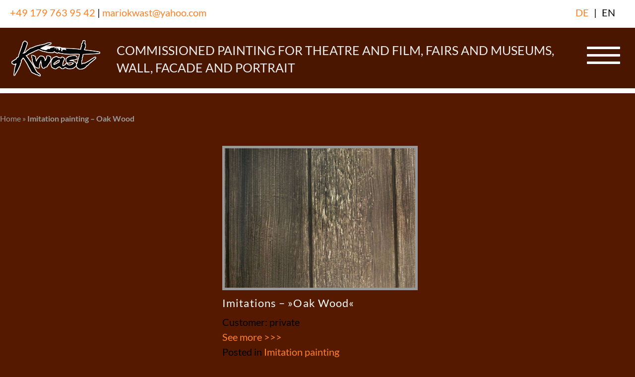

--- FILE ---
content_type: text/html; charset=UTF-8
request_url: https://auftragsmalerei-kwast-berlin.de/en/imitation-painting-oak-wood/
body_size: 9331
content:
<!DOCTYPE html>
<!--[if IE 7]>
<html class="ie ie7" lang="en-US">
<![endif]-->
<!--[if IE 8]>
<html class="ie ie8" lang="en-US">
<![endif]-->
<!--[if !(IE 7) | !(IE 8)  ]><!-->
<html  class="no-js" lang="en-US">
<!--<![endif]-->
<head>
<meta charset="UTF-8">
<meta name="viewport" content="width=device-width, initial-scale=1">
<link rel="profile" href="http://gmpg.org/xfn/11">
<link rel="pingback" href="https://auftragsmalerei-kwast-berlin.de/en/xmlrpc.php">

<meta name='robots' content='index, follow, max-image-preview:large, max-snippet:-1, max-video-preview:-1' />
	<style>img:is([sizes="auto" i], [sizes^="auto," i]) { contain-intrinsic-size: 3000px 1500px }</style>
	
	<!-- This site is optimized with the Yoast SEO plugin v26.7 - https://yoast.com/wordpress/plugins/seo/ -->
	<title>Imitation painting – Oak Wood - Commissioned Painting Kwast Berlin</title>
	<link rel="canonical" href="https://auftragsmalerei-kwast-berlin.de/en/imitation-painting-oak-wood/" />
	<meta property="og:locale" content="en_US" />
	<meta property="og:type" content="article" />
	<meta property="og:title" content="Imitation painting – Oak Wood - Commissioned Painting Kwast Berlin" />
	<meta property="og:description" content="Imitations – »Oak Wood« Customer: private See more &gt;&gt;&gt;" />
	<meta property="og:url" content="https://auftragsmalerei-kwast-berlin.de/en/imitation-painting-oak-wood/" />
	<meta property="og:site_name" content="Commissioned Painting Kwast Berlin" />
	<meta property="article:published_time" content="2020-07-15T08:42:03+00:00" />
	<meta property="article:modified_time" content="2020-07-23T07:55:49+00:00" />
	<meta property="og:image" content="https://auftragsmalerei-kwast-berlin.de/en/wp-content/uploads/sites/2/2020/07/malerei-kwast_imitation_eichenholz_start.jpg" />
	<meta name="author" content="admin" />
	<meta name="twitter:card" content="summary_large_image" />
	<meta name="twitter:label1" content="Written by" />
	<meta name="twitter:data1" content="admin" />
	<script type="application/ld+json" class="yoast-schema-graph">{"@context":"https://schema.org","@graph":[{"@type":"Article","@id":"https://auftragsmalerei-kwast-berlin.de/en/imitation-painting-oak-wood/#article","isPartOf":{"@id":"https://auftragsmalerei-kwast-berlin.de/en/imitation-painting-oak-wood/"},"author":{"name":"admin","@id":"https://auftragsmalerei-kwast-berlin.de/en/#/schema/person/48102f2680c1afe02cdac7a79832880d"},"headline":"Imitation painting – Oak Wood","datePublished":"2020-07-15T08:42:03+00:00","dateModified":"2020-07-23T07:55:49+00:00","mainEntityOfPage":{"@id":"https://auftragsmalerei-kwast-berlin.de/en/imitation-painting-oak-wood/"},"wordCount":14,"image":{"@id":"https://auftragsmalerei-kwast-berlin.de/en/imitation-painting-oak-wood/#primaryimage"},"thumbnailUrl":"https://auftragsmalerei-kwast-berlin.de/en/wp-content/uploads/sites/2/2020/07/malerei-kwast_imitation_eichenholz_start.jpg","articleSection":["Imitation painting"],"inLanguage":"en-US"},{"@type":"WebPage","@id":"https://auftragsmalerei-kwast-berlin.de/en/imitation-painting-oak-wood/","url":"https://auftragsmalerei-kwast-berlin.de/en/imitation-painting-oak-wood/","name":"Imitation painting – Oak Wood - Commissioned Painting Kwast Berlin","isPartOf":{"@id":"https://auftragsmalerei-kwast-berlin.de/en/#website"},"primaryImageOfPage":{"@id":"https://auftragsmalerei-kwast-berlin.de/en/imitation-painting-oak-wood/#primaryimage"},"image":{"@id":"https://auftragsmalerei-kwast-berlin.de/en/imitation-painting-oak-wood/#primaryimage"},"thumbnailUrl":"https://auftragsmalerei-kwast-berlin.de/en/wp-content/uploads/sites/2/2020/07/malerei-kwast_imitation_eichenholz_start.jpg","datePublished":"2020-07-15T08:42:03+00:00","dateModified":"2020-07-23T07:55:49+00:00","author":{"@id":"https://auftragsmalerei-kwast-berlin.de/en/#/schema/person/48102f2680c1afe02cdac7a79832880d"},"breadcrumb":{"@id":"https://auftragsmalerei-kwast-berlin.de/en/imitation-painting-oak-wood/#breadcrumb"},"inLanguage":"en-US","potentialAction":[{"@type":"ReadAction","target":["https://auftragsmalerei-kwast-berlin.de/en/imitation-painting-oak-wood/"]}]},{"@type":"ImageObject","inLanguage":"en-US","@id":"https://auftragsmalerei-kwast-berlin.de/en/imitation-painting-oak-wood/#primaryimage","url":"https://auftragsmalerei-kwast-berlin.de/en/wp-content/uploads/sites/2/2020/07/malerei-kwast_imitation_eichenholz_start.jpg","contentUrl":"https://auftragsmalerei-kwast-berlin.de/en/wp-content/uploads/sites/2/2020/07/malerei-kwast_imitation_eichenholz_start.jpg","width":656,"height":480,"caption":"Auftragsmalerei Kwast Berlin, Imitation oak wood, Start"},{"@type":"BreadcrumbList","@id":"https://auftragsmalerei-kwast-berlin.de/en/imitation-painting-oak-wood/#breadcrumb","itemListElement":[{"@type":"ListItem","position":1,"name":"Home","item":"https://auftragsmalerei-kwast-berlin.de/en/"},{"@type":"ListItem","position":2,"name":"Imitation painting – Oak Wood"}]},{"@type":"WebSite","@id":"https://auftragsmalerei-kwast-berlin.de/en/#website","url":"https://auftragsmalerei-kwast-berlin.de/en/","name":"Commissioned Painting Kwast Berlin","description":"Commissioned painting for theatre and film, fairs and museums, wall, facade and portrait","potentialAction":[{"@type":"SearchAction","target":{"@type":"EntryPoint","urlTemplate":"https://auftragsmalerei-kwast-berlin.de/en/?s={search_term_string}"},"query-input":{"@type":"PropertyValueSpecification","valueRequired":true,"valueName":"search_term_string"}}],"inLanguage":"en-US"},{"@type":"Person","@id":"https://auftragsmalerei-kwast-berlin.de/en/#/schema/person/48102f2680c1afe02cdac7a79832880d","name":"admin","image":{"@type":"ImageObject","inLanguage":"en-US","@id":"https://auftragsmalerei-kwast-berlin.de/en/#/schema/person/image/","url":"https://secure.gravatar.com/avatar/b294d7777b8ab925714a6ef67bb6771cee10469ade1dff8754558ae0c1aa8321?s=96&d=mm&r=g","contentUrl":"https://secure.gravatar.com/avatar/b294d7777b8ab925714a6ef67bb6771cee10469ade1dff8754558ae0c1aa8321?s=96&d=mm&r=g","caption":"admin"},"url":"https://auftragsmalerei-kwast-berlin.de/en/author/admin/"}]}</script>
	<!-- / Yoast SEO plugin. -->


<link rel='stylesheet' id='wp-block-library-css' href='https://auftragsmalerei-kwast-berlin.de/en/wp-includes/css/dist/block-library/style.min.css?ver=6.8.3' type='text/css' media='all' />
<style id='classic-theme-styles-inline-css' type='text/css'>
/*! This file is auto-generated */
.wp-block-button__link{color:#fff;background-color:#32373c;border-radius:9999px;box-shadow:none;text-decoration:none;padding:calc(.667em + 2px) calc(1.333em + 2px);font-size:1.125em}.wp-block-file__button{background:#32373c;color:#fff;text-decoration:none}
</style>
<style id='global-styles-inline-css' type='text/css'>
:root{--wp--preset--aspect-ratio--square: 1;--wp--preset--aspect-ratio--4-3: 4/3;--wp--preset--aspect-ratio--3-4: 3/4;--wp--preset--aspect-ratio--3-2: 3/2;--wp--preset--aspect-ratio--2-3: 2/3;--wp--preset--aspect-ratio--16-9: 16/9;--wp--preset--aspect-ratio--9-16: 9/16;--wp--preset--color--black: #000000;--wp--preset--color--cyan-bluish-gray: #abb8c3;--wp--preset--color--white: #ffffff;--wp--preset--color--pale-pink: #f78da7;--wp--preset--color--vivid-red: #cf2e2e;--wp--preset--color--luminous-vivid-orange: #ff6900;--wp--preset--color--luminous-vivid-amber: #fcb900;--wp--preset--color--light-green-cyan: #7bdcb5;--wp--preset--color--vivid-green-cyan: #00d084;--wp--preset--color--pale-cyan-blue: #8ed1fc;--wp--preset--color--vivid-cyan-blue: #0693e3;--wp--preset--color--vivid-purple: #9b51e0;--wp--preset--gradient--vivid-cyan-blue-to-vivid-purple: linear-gradient(135deg,rgba(6,147,227,1) 0%,rgb(155,81,224) 100%);--wp--preset--gradient--light-green-cyan-to-vivid-green-cyan: linear-gradient(135deg,rgb(122,220,180) 0%,rgb(0,208,130) 100%);--wp--preset--gradient--luminous-vivid-amber-to-luminous-vivid-orange: linear-gradient(135deg,rgba(252,185,0,1) 0%,rgba(255,105,0,1) 100%);--wp--preset--gradient--luminous-vivid-orange-to-vivid-red: linear-gradient(135deg,rgba(255,105,0,1) 0%,rgb(207,46,46) 100%);--wp--preset--gradient--very-light-gray-to-cyan-bluish-gray: linear-gradient(135deg,rgb(238,238,238) 0%,rgb(169,184,195) 100%);--wp--preset--gradient--cool-to-warm-spectrum: linear-gradient(135deg,rgb(74,234,220) 0%,rgb(151,120,209) 20%,rgb(207,42,186) 40%,rgb(238,44,130) 60%,rgb(251,105,98) 80%,rgb(254,248,76) 100%);--wp--preset--gradient--blush-light-purple: linear-gradient(135deg,rgb(255,206,236) 0%,rgb(152,150,240) 100%);--wp--preset--gradient--blush-bordeaux: linear-gradient(135deg,rgb(254,205,165) 0%,rgb(254,45,45) 50%,rgb(107,0,62) 100%);--wp--preset--gradient--luminous-dusk: linear-gradient(135deg,rgb(255,203,112) 0%,rgb(199,81,192) 50%,rgb(65,88,208) 100%);--wp--preset--gradient--pale-ocean: linear-gradient(135deg,rgb(255,245,203) 0%,rgb(182,227,212) 50%,rgb(51,167,181) 100%);--wp--preset--gradient--electric-grass: linear-gradient(135deg,rgb(202,248,128) 0%,rgb(113,206,126) 100%);--wp--preset--gradient--midnight: linear-gradient(135deg,rgb(2,3,129) 0%,rgb(40,116,252) 100%);--wp--preset--font-size--small: 13px;--wp--preset--font-size--medium: 20px;--wp--preset--font-size--large: 36px;--wp--preset--font-size--x-large: 42px;--wp--preset--spacing--20: 0.44rem;--wp--preset--spacing--30: 0.67rem;--wp--preset--spacing--40: 1rem;--wp--preset--spacing--50: 1.5rem;--wp--preset--spacing--60: 2.25rem;--wp--preset--spacing--70: 3.38rem;--wp--preset--spacing--80: 5.06rem;--wp--preset--shadow--natural: 6px 6px 9px rgba(0, 0, 0, 0.2);--wp--preset--shadow--deep: 12px 12px 50px rgba(0, 0, 0, 0.4);--wp--preset--shadow--sharp: 6px 6px 0px rgba(0, 0, 0, 0.2);--wp--preset--shadow--outlined: 6px 6px 0px -3px rgba(255, 255, 255, 1), 6px 6px rgba(0, 0, 0, 1);--wp--preset--shadow--crisp: 6px 6px 0px rgba(0, 0, 0, 1);}:where(.is-layout-flex){gap: 0.5em;}:where(.is-layout-grid){gap: 0.5em;}body .is-layout-flex{display: flex;}.is-layout-flex{flex-wrap: wrap;align-items: center;}.is-layout-flex > :is(*, div){margin: 0;}body .is-layout-grid{display: grid;}.is-layout-grid > :is(*, div){margin: 0;}:where(.wp-block-columns.is-layout-flex){gap: 2em;}:where(.wp-block-columns.is-layout-grid){gap: 2em;}:where(.wp-block-post-template.is-layout-flex){gap: 1.25em;}:where(.wp-block-post-template.is-layout-grid){gap: 1.25em;}.has-black-color{color: var(--wp--preset--color--black) !important;}.has-cyan-bluish-gray-color{color: var(--wp--preset--color--cyan-bluish-gray) !important;}.has-white-color{color: var(--wp--preset--color--white) !important;}.has-pale-pink-color{color: var(--wp--preset--color--pale-pink) !important;}.has-vivid-red-color{color: var(--wp--preset--color--vivid-red) !important;}.has-luminous-vivid-orange-color{color: var(--wp--preset--color--luminous-vivid-orange) !important;}.has-luminous-vivid-amber-color{color: var(--wp--preset--color--luminous-vivid-amber) !important;}.has-light-green-cyan-color{color: var(--wp--preset--color--light-green-cyan) !important;}.has-vivid-green-cyan-color{color: var(--wp--preset--color--vivid-green-cyan) !important;}.has-pale-cyan-blue-color{color: var(--wp--preset--color--pale-cyan-blue) !important;}.has-vivid-cyan-blue-color{color: var(--wp--preset--color--vivid-cyan-blue) !important;}.has-vivid-purple-color{color: var(--wp--preset--color--vivid-purple) !important;}.has-black-background-color{background-color: var(--wp--preset--color--black) !important;}.has-cyan-bluish-gray-background-color{background-color: var(--wp--preset--color--cyan-bluish-gray) !important;}.has-white-background-color{background-color: var(--wp--preset--color--white) !important;}.has-pale-pink-background-color{background-color: var(--wp--preset--color--pale-pink) !important;}.has-vivid-red-background-color{background-color: var(--wp--preset--color--vivid-red) !important;}.has-luminous-vivid-orange-background-color{background-color: var(--wp--preset--color--luminous-vivid-orange) !important;}.has-luminous-vivid-amber-background-color{background-color: var(--wp--preset--color--luminous-vivid-amber) !important;}.has-light-green-cyan-background-color{background-color: var(--wp--preset--color--light-green-cyan) !important;}.has-vivid-green-cyan-background-color{background-color: var(--wp--preset--color--vivid-green-cyan) !important;}.has-pale-cyan-blue-background-color{background-color: var(--wp--preset--color--pale-cyan-blue) !important;}.has-vivid-cyan-blue-background-color{background-color: var(--wp--preset--color--vivid-cyan-blue) !important;}.has-vivid-purple-background-color{background-color: var(--wp--preset--color--vivid-purple) !important;}.has-black-border-color{border-color: var(--wp--preset--color--black) !important;}.has-cyan-bluish-gray-border-color{border-color: var(--wp--preset--color--cyan-bluish-gray) !important;}.has-white-border-color{border-color: var(--wp--preset--color--white) !important;}.has-pale-pink-border-color{border-color: var(--wp--preset--color--pale-pink) !important;}.has-vivid-red-border-color{border-color: var(--wp--preset--color--vivid-red) !important;}.has-luminous-vivid-orange-border-color{border-color: var(--wp--preset--color--luminous-vivid-orange) !important;}.has-luminous-vivid-amber-border-color{border-color: var(--wp--preset--color--luminous-vivid-amber) !important;}.has-light-green-cyan-border-color{border-color: var(--wp--preset--color--light-green-cyan) !important;}.has-vivid-green-cyan-border-color{border-color: var(--wp--preset--color--vivid-green-cyan) !important;}.has-pale-cyan-blue-border-color{border-color: var(--wp--preset--color--pale-cyan-blue) !important;}.has-vivid-cyan-blue-border-color{border-color: var(--wp--preset--color--vivid-cyan-blue) !important;}.has-vivid-purple-border-color{border-color: var(--wp--preset--color--vivid-purple) !important;}.has-vivid-cyan-blue-to-vivid-purple-gradient-background{background: var(--wp--preset--gradient--vivid-cyan-blue-to-vivid-purple) !important;}.has-light-green-cyan-to-vivid-green-cyan-gradient-background{background: var(--wp--preset--gradient--light-green-cyan-to-vivid-green-cyan) !important;}.has-luminous-vivid-amber-to-luminous-vivid-orange-gradient-background{background: var(--wp--preset--gradient--luminous-vivid-amber-to-luminous-vivid-orange) !important;}.has-luminous-vivid-orange-to-vivid-red-gradient-background{background: var(--wp--preset--gradient--luminous-vivid-orange-to-vivid-red) !important;}.has-very-light-gray-to-cyan-bluish-gray-gradient-background{background: var(--wp--preset--gradient--very-light-gray-to-cyan-bluish-gray) !important;}.has-cool-to-warm-spectrum-gradient-background{background: var(--wp--preset--gradient--cool-to-warm-spectrum) !important;}.has-blush-light-purple-gradient-background{background: var(--wp--preset--gradient--blush-light-purple) !important;}.has-blush-bordeaux-gradient-background{background: var(--wp--preset--gradient--blush-bordeaux) !important;}.has-luminous-dusk-gradient-background{background: var(--wp--preset--gradient--luminous-dusk) !important;}.has-pale-ocean-gradient-background{background: var(--wp--preset--gradient--pale-ocean) !important;}.has-electric-grass-gradient-background{background: var(--wp--preset--gradient--electric-grass) !important;}.has-midnight-gradient-background{background: var(--wp--preset--gradient--midnight) !important;}.has-small-font-size{font-size: var(--wp--preset--font-size--small) !important;}.has-medium-font-size{font-size: var(--wp--preset--font-size--medium) !important;}.has-large-font-size{font-size: var(--wp--preset--font-size--large) !important;}.has-x-large-font-size{font-size: var(--wp--preset--font-size--x-large) !important;}
:where(.wp-block-post-template.is-layout-flex){gap: 1.25em;}:where(.wp-block-post-template.is-layout-grid){gap: 1.25em;}
:where(.wp-block-columns.is-layout-flex){gap: 2em;}:where(.wp-block-columns.is-layout-grid){gap: 2em;}
:root :where(.wp-block-pullquote){font-size: 1.5em;line-height: 1.6;}
</style>
<link rel='stylesheet' id='jquery-smooth-scroll-css' href='https://auftragsmalerei-kwast-berlin.de/en/wp-content/plugins/jquery-smooth-scroll/css/style.css?ver=6.8.3' type='text/css' media='all' />
<link rel='stylesheet' id='responsive-lightbox-swipebox-css' href='https://auftragsmalerei-kwast-berlin.de/en/wp-content/plugins/responsive-lightbox/assets/swipebox/swipebox.min.css?ver=1.5.2' type='text/css' media='all' />
<link rel='stylesheet' id='style-css' href='https://auftragsmalerei-kwast-berlin.de/en/wp-content/themes/kwast/style.css?ver=6.8.3' type='text/css' media='all' />
<script type="text/javascript" src="https://auftragsmalerei-kwast-berlin.de/en/wp-includes/js/jquery/jquery.min.js?ver=3.7.1" id="jquery-core-js"></script>
<script type="text/javascript" src="https://auftragsmalerei-kwast-berlin.de/en/wp-includes/js/jquery/jquery-migrate.min.js?ver=3.4.1" id="jquery-migrate-js"></script>
<script type="text/javascript" src="https://auftragsmalerei-kwast-berlin.de/en/wp-content/plugins/responsive-lightbox/assets/dompurify/purify.min.js?ver=3.3.1" id="dompurify-js"></script>
<script type="text/javascript" id="responsive-lightbox-sanitizer-js-before">
/* <![CDATA[ */
window.RLG = window.RLG || {}; window.RLG.sanitizeAllowedHosts = ["youtube.com","www.youtube.com","youtu.be","vimeo.com","player.vimeo.com"];
/* ]]> */
</script>
<script type="text/javascript" src="https://auftragsmalerei-kwast-berlin.de/en/wp-content/plugins/responsive-lightbox/js/sanitizer.js?ver=2.6.1" id="responsive-lightbox-sanitizer-js"></script>
<script type="text/javascript" src="https://auftragsmalerei-kwast-berlin.de/en/wp-content/plugins/responsive-lightbox/assets/swipebox/jquery.swipebox.min.js?ver=1.5.2" id="responsive-lightbox-swipebox-js"></script>
<script type="text/javascript" src="https://auftragsmalerei-kwast-berlin.de/en/wp-includes/js/underscore.min.js?ver=1.13.7" id="underscore-js"></script>
<script type="text/javascript" src="https://auftragsmalerei-kwast-berlin.de/en/wp-content/plugins/responsive-lightbox/assets/infinitescroll/infinite-scroll.pkgd.min.js?ver=4.0.1" id="responsive-lightbox-infinite-scroll-js"></script>
<script type="text/javascript" id="responsive-lightbox-js-before">
/* <![CDATA[ */
var rlArgs = {"script":"swipebox","selector":"lightbox","customEvents":"","activeGalleries":true,"animation":true,"hideCloseButtonOnMobile":false,"removeBarsOnMobile":false,"hideBars":true,"hideBarsDelay":5000,"videoMaxWidth":1080,"useSVG":true,"loopAtEnd":false,"woocommerce_gallery":false,"ajaxurl":"https:\/\/auftragsmalerei-kwast-berlin.de\/en\/wp-admin\/admin-ajax.php","nonce":"844bc3f3e1","preview":false,"postId":3652,"scriptExtension":false};
/* ]]> */
</script>
<script type="text/javascript" src="https://auftragsmalerei-kwast-berlin.de/en/wp-content/plugins/responsive-lightbox/js/front.js?ver=2.6.1" id="responsive-lightbox-js"></script>
<script type="text/javascript" src="https://auftragsmalerei-kwast-berlin.de/en/wp-content/themes/kwast/js/navigation.js?ver=1" id="navigation-js"></script>
<script type="text/javascript" src="https://auftragsmalerei-kwast-berlin.de/en/wp-content/themes/kwast/js/functions.js?ver=1" id="functions-js"></script>
<link rel="https://api.w.org/" href="https://auftragsmalerei-kwast-berlin.de/en/wp-json/" /><link rel="alternate" title="JSON" type="application/json" href="https://auftragsmalerei-kwast-berlin.de/en/wp-json/wp/v2/posts/3652" /><link rel="alternate" title="oEmbed (JSON)" type="application/json+oembed" href="https://auftragsmalerei-kwast-berlin.de/en/wp-json/oembed/1.0/embed?url=https%3A%2F%2Fauftragsmalerei-kwast-berlin.de%2Fen%2Fimitation-painting-oak-wood%2F" />
<link rel="alternate" title="oEmbed (XML)" type="text/xml+oembed" href="https://auftragsmalerei-kwast-berlin.de/en/wp-json/oembed/1.0/embed?url=https%3A%2F%2Fauftragsmalerei-kwast-berlin.de%2Fen%2Fimitation-painting-oak-wood%2F&#038;format=xml" />
<link rel="alternate" href="https://auftragsmalerei-kwast-berlin.de/en/imitation-painting-oak-wood/" hreflang="x-default" />
<!-- Analytics by WP Statistics - https://wp-statistics.com -->
<link rel="icon" href="https://auftragsmalerei-kwast-berlin.de/en/wp-content/uploads/sites/2/2020/07/cropped-auftragsmalerei-kwast_favicon-32x32.gif" sizes="32x32" />
<link rel="icon" href="https://auftragsmalerei-kwast-berlin.de/en/wp-content/uploads/sites/2/2020/07/cropped-auftragsmalerei-kwast_favicon-192x192.gif" sizes="192x192" />
<link rel="apple-touch-icon" href="https://auftragsmalerei-kwast-berlin.de/en/wp-content/uploads/sites/2/2020/07/cropped-auftragsmalerei-kwast_favicon-180x180.gif" />
<meta name="msapplication-TileImage" content="https://auftragsmalerei-kwast-berlin.de/en/wp-content/uploads/sites/2/2020/07/cropped-auftragsmalerei-kwast_favicon-270x270.gif" />

</head>

<body class="wp-singular post-template-default single single-post postid-3652 single-format-standard wp-theme-kwast post-imitation-painting-oak-wood">



<!-- <div id="element" class="introLoading"></div> -->


	<a class="skip-link screen-reader-text" href="#content">Skip to content</a>

	<header id="masthead" class="site-header sticky" role="banner">

	<div class="feststehender-header">
			<aside id="sidebar-header" class="sidebar">
			<aside id="block-3" class="widget widget_block widget_text">
<p>
<a href="tel:+491797639542">+49 179 763 95 42</a> <span>|</span> <a href="mailto:mariokwast@yahoo.com">mariokwast@yahoo.com</a>
</p>
</aside>			<div id="sprache-wechseln"><a href="https://auftragsmalerei-kwast-berlin.de/" title="DE">DE</a><span>|</span><a href="https://auftragsmalerei-kwast-berlin.de/en/imitation-painting-oak-wood/" title="EN" class="current_language" aria-current="page">EN</a><span>|</span>					</div>
		</aside>
	
			<div id="site-header-wrapper" class="clear">
				<div class="site-header-main">

				<div class="site-branding">
				<div class="auftragsmalerei-kwast-logo">
				<a href="https://auftragsmalerei-kwast-berlin.de/en/" rel="home"><img class="logo" src="https://auftragsmalerei-kwast-berlin.de/en/wp-content/themes/kwast/images/logo.png" /></a>
			</div>

			<div class="auftragsmalerei-kwast-titel">
							<h1 class="site-description">Commissioned painting for theatre and film, fairs and museums, wall, facade and portrait</h1>
						</div>

				</div><!-- .site-branding -->

				
				<div class="startFlex">				

					<button id="menu-toggle" class="menu-toggle">
					  <span></span>
					  <span></span>
					  <span></span>
					</button>
				</div><!-- .startFlex -->
</div><!-- .site-header-main -->

					<div id="site-header-menu" class="site-header-menu">
													<nav id="site-navigation" class="main-navigation single-page-nav" role="navigation" aria-label="Primary Menu">
								<div class="menu-hauptnavigation-container"><ul id="menu-hauptnavigation" class="primary-menu"><li id="menu-item-3340" class="menu-item menu-item-type-post_type menu-item-object-page menu-item-3340"><a href="https://auftragsmalerei-kwast-berlin.de/en/auftragsmalerei-arbeitsbeispiele/">Order painting</a></li>
<li id="menu-item-3414" class="menu-item menu-item-type-post_type menu-item-object-page menu-item-3414"><a href="https://auftragsmalerei-kwast-berlin.de/en/theater-und-filmmalerei-arbeitsbeispiele/">Scenic- and Film painting</a></li>
<li id="menu-item-3390" class="menu-item menu-item-type-post_type menu-item-object-page menu-item-3390"><a href="https://auftragsmalerei-kwast-berlin.de/en/facade-painting/">Facade painting</a></li>
<li id="menu-item-3391" class="menu-item menu-item-type-post_type menu-item-object-page menu-item-3391"><a href="https://auftragsmalerei-kwast-berlin.de/en/museum-painting/">Museum painting</a></li>
<li id="menu-item-3392" class="menu-item menu-item-type-post_type menu-item-object-page menu-item-3392"><a href="https://auftragsmalerei-kwast-berlin.de/en/portraetmalerei-arbeitsbeispiele/">Portrait painting</a></li>
<li id="menu-item-3393" class="menu-item menu-item-type-post_type menu-item-object-page menu-item-3393"><a href="https://auftragsmalerei-kwast-berlin.de/en/eventmalerei-arbeitsbeispiele/">Event painting</a></li>
<li id="menu-item-3394" class="menu-item menu-item-type-post_type menu-item-object-page menu-item-3394"><a href="https://auftragsmalerei-kwast-berlin.de/en/copies/">Copies</a></li>
<li id="menu-item-3395" class="menu-item menu-item-type-post_type menu-item-object-page menu-item-3395"><a href="https://auftragsmalerei-kwast-berlin.de/en/malerei-fuer-messen-arbeitsbeispiele/">Exhibition painting</a></li>
<li id="menu-item-3396" class="menu-item menu-item-type-post_type menu-item-object-page menu-item-3396"><a href="https://auftragsmalerei-kwast-berlin.de/en/wandmalerei-arbeitsbeispiele/">Wall painting</a></li>
<li id="menu-item-3397" class="menu-item menu-item-type-post_type menu-item-object-page menu-item-3397"><a href="https://auftragsmalerei-kwast-berlin.de/en/imitationsmalerei-arbeitsbeispiele/">Imitation painting</a></li>
<li id="menu-item-3398" class="menu-item menu-item-type-post_type menu-item-object-page menu-item-3398"><a href="https://auftragsmalerei-kwast-berlin.de/en/malerei-im-oeffentlichen-raum-arbeitsbeispiele/">Painting in public space</a></li>
<li id="menu-item-3399" class="menu-item menu-item-type-post_type menu-item-object-page menu-item-3399"><a href="https://auftragsmalerei-kwast-berlin.de/en/livemalerei-arbeitsbeispiele/">Live painting</a></li>
<li id="menu-item-3400" class="menu-item menu-item-type-post_type menu-item-object-page menu-item-3400"><a href="https://auftragsmalerei-kwast-berlin.de/en/werdegang/">Career</a></li>
<li id="menu-item-3401" class="menu-item menu-item-type-post_type menu-item-object-page menu-item-3401"><a href="https://auftragsmalerei-kwast-berlin.de/en/liste-der-malerischen-taetigkeiten/">Pictorial activities</a></li>
<li id="menu-item-3402" class="menu-item menu-item-type-post_type menu-item-object-page menu-item-3402"><a href="https://auftragsmalerei-kwast-berlin.de/en/auftraggeber/">Customers</a></li>
</ul></div>							</nav><!-- .main-navigation -->
						
											</div><!-- .site-header-menu -->
						</div><!-- #site-header-wrapper -->	
									</div><!-- #sticky -->		


		
		</header><!-- .site-header -->	

	
		<div id="page" class="hfeed site">

		 

	<div id="content" class="site-content">

		<div id="breadcrumbs">
		<span><span><a href="https://auftragsmalerei-kwast-berlin.de/en/">Home</a></span> » <span class="breadcrumb_last" aria-current="page"><strong>Imitation painting – Oak Wood</strong></span></span>	</div>
	




	<div id="primary" class="content-area">
		<main id="main" class="site-main" role="main">		

		
			
<article id="post-3652" class="masonry-brick post-3652 post type-post status-publish format-standard hentry category-imitation-painting brick">
		<header class="entry-header">
		<h1 class="entry-title">Imitation painting – Oak Wood</h1>		
	</header><!-- .entry-header -->

	<div class="entry-content">
		<p><a href="https://auftragsmalerei-kwast-berlin.de/en/imitationsmalerei-arbeitsbeispiele/imitations-oak-wood/"><img fetchpriority="high" decoding="async" class="alignnone wp-image-3653 size-full" src="https://auftragsmalerei-kwast-berlin.de/en/wp-content/uploads/sites/2/2020/07/malerei-kwast_imitation_eichenholz_start.jpg" alt="Auftragsmalerei Kwast Berlin, Imitation oak wood, Start" width="656" height="480" srcset="https://auftragsmalerei-kwast-berlin.de/en/wp-content/uploads/sites/2/2020/07/malerei-kwast_imitation_eichenholz_start.jpg 656w, https://auftragsmalerei-kwast-berlin.de/en/wp-content/uploads/sites/2/2020/07/malerei-kwast_imitation_eichenholz_start-300x220.jpg 300w" sizes="(max-width: 656px) 100vw, 656px" /></a></p>
<h3>Imitations – »Oak Wood«</h3>
<p>Customer: private<br />
<a href="https://auftragsmalerei-kwast-berlin.de/en/imitationsmalerei-arbeitsbeispiele/imitations-oak-wood/">See more &gt;&gt;&gt;</a></p>
			</div><!-- .entry-content -->

	<footer class="entry-footer">
		<span class="cat-links">Posted in <a href="https://auftragsmalerei-kwast-berlin.de/en/category/imitation-painting/" rel="category tag">Imitation painting</a></span>	</footer><!-- .entry-footer -->
</article><!-- #post-## -->

			
	<nav class="navigation post-navigation" aria-label="Posts">
		<h2 class="screen-reader-text">Post navigation</h2>
		<div class="nav-links"><div class="nav-previous"><a href="https://auftragsmalerei-kwast-berlin.de/en/theatre-painting-platform-painting-bella-boss-and-bulli/" rel="prev">Theatre painting – Platform painting »Bella, Boss and Bulli«</a></div><div class="nav-next"><a href="https://auftragsmalerei-kwast-berlin.de/en/imitation-painting-tiled-floor-morocco-mosaic/" rel="next">Imitation painting – Tiled floor – Morocco Mosaic</a></div></div>
	</nav>
			
		
		</main><!-- #main -->
	</div><!-- #primary -->


	</div><!-- #content -->

	<footer id="colophon" class="site-footer" role="contentinfo">

	
			<aside id="sidebar-footer" class="sidebar">
			<aside id="custom_post_widget-2" class="widget widget_custom_post_widget">
<div class="wp-block-group alignfull mit-hintergrundfarbe"><div class="wp-block-group__inner-container is-layout-constrained wp-block-group-is-layout-constrained">
<h2 class="wp-block-heading">Questions and Answers</h2>



<div class="wp-block-columns is-layout-flex wp-container-core-columns-is-layout-9d6595d7 wp-block-columns-is-layout-flex">
<div class="wp-block-column is-layout-flow wp-block-column-is-layout-flow" style="flex-basis:120px">
<figure class="wp-block-image size-thumbnail"><img loading="lazy" decoding="async" width="150" height="150" src="https://auftragsmalerei-kwast-berlin.de/en/wp-content/uploads/sites/2/2020/07/auftragsmalerei-kwast_favicon-150x150.gif" alt="Auftragsmalerei Kwast Berlin - Favicon" class="wp-image-3695" srcset="https://auftragsmalerei-kwast-berlin.de/en/wp-content/uploads/sites/2/2020/07/auftragsmalerei-kwast_favicon-150x150.gif 150w, https://auftragsmalerei-kwast-berlin.de/en/wp-content/uploads/sites/2/2020/07/auftragsmalerei-kwast_favicon-300x300.gif 300w" sizes="auto, (max-width: 150px) 100vw, 150px" /></figure>
</div>



<div class="wp-block-column is-layout-flow wp-block-column-is-layout-flow" style="flex-basis:90%">
<p>You are welcome to contact me personally: +49 179 7639 542 &#8211; or write to ma&#114;&#105;&#111;&#x6b;&#x77;&#x61;&#x73;t&#64;&#121;&#97;&#104;&#x6f;&#x6f;&#x2e;&#x63;om.<br>I plan and produce your picture 🙂 this is a dummy text. &#8211; Yours, Mario Kwast</p>
</div>
</div>
</div></div>
</aside><aside id="custom_post_widget-3" class="widget widget_custom_post_widget">
<div class="wp-block-group alignfull abbinder has-text-color has-background" style="color:#ffffff;background-color:#000000"><div class="wp-block-group__inner-container is-layout-constrained wp-block-group-is-layout-constrained">
<div class="wp-block-columns is-layout-flex wp-container-core-columns-is-layout-9d6595d7 wp-block-columns-is-layout-flex">
<div class="wp-block-column is-layout-flow wp-block-column-is-layout-flow"><nav class="wp-block-navigation is-layout-flex wp-block-navigation-is-layout-flex" aria-label="Hauptnavigation"><ul class="wp-block-navigation__container  wp-block-navigation"><li class=" wp-block-navigation-item wp-block-navigation-link"><a class="wp-block-navigation-item__content"  href="https://auftragsmalerei-kwast-berlin.de/en/auftragsmalerei-arbeitsbeispiele/"><span class="wp-block-navigation-item__label">Order painting</span></a></li><li class=" wp-block-navigation-item wp-block-navigation-link"><a class="wp-block-navigation-item__content"  href="https://auftragsmalerei-kwast-berlin.de/en/theater-und-filmmalerei-arbeitsbeispiele/"><span class="wp-block-navigation-item__label">Scenic- and Film painting</span></a></li><li class=" wp-block-navigation-item wp-block-navigation-link"><a class="wp-block-navigation-item__content"  href="https://auftragsmalerei-kwast-berlin.de/en/fassadenmalerei-arbeitsbeispiele/"><span class="wp-block-navigation-item__label">Facade painting</span></a></li><li class=" wp-block-navigation-item wp-block-navigation-link"><a class="wp-block-navigation-item__content"  href="https://auftragsmalerei-kwast-berlin.de/en/malerei-fuer-museen-arbeitsbeispiele/"><span class="wp-block-navigation-item__label">Museum painting</span></a></li><li class=" wp-block-navigation-item wp-block-navigation-link"><a class="wp-block-navigation-item__content"  href="https://auftragsmalerei-kwast-berlin.de/en/portraetmalerei-arbeitsbeispiele/"><span class="wp-block-navigation-item__label">Portrait painting</span></a></li><li class=" wp-block-navigation-item wp-block-navigation-link"><a class="wp-block-navigation-item__content"  href="https://auftragsmalerei-kwast-berlin.de/en/eventmalerei-arbeitsbeispiele/"><span class="wp-block-navigation-item__label">Event painting</span></a></li><li class=" wp-block-navigation-item wp-block-navigation-link"><a class="wp-block-navigation-item__content"  href="https://auftragsmalerei-kwast-berlin.de/en/copies/"><span class="wp-block-navigation-item__label">Copies</span></a></li><li class=" wp-block-navigation-item wp-block-navigation-link"><a class="wp-block-navigation-item__content"  href="https://auftragsmalerei-kwast-berlin.de/en/malerei-fuer-messen-arbeitsbeispiele/"><span class="wp-block-navigation-item__label">Exhibition painting</span></a></li><li class=" wp-block-navigation-item wp-block-navigation-link"><a class="wp-block-navigation-item__content"  href="https://auftragsmalerei-kwast-berlin.de/en/wandmalerei-arbeitsbeispiele/"><span class="wp-block-navigation-item__label">Wall painting</span></a></li><li class=" wp-block-navigation-item wp-block-navigation-link"><a class="wp-block-navigation-item__content"  href="https://auftragsmalerei-kwast-berlin.de/en/imitationsmalerei-arbeitsbeispiele/"><span class="wp-block-navigation-item__label">Imitation painting</span></a></li><li class=" wp-block-navigation-item wp-block-navigation-link"><a class="wp-block-navigation-item__content"  href="https://auftragsmalerei-kwast-berlin.de/en/malerei-im-oeffentlichen-raum-arbeitsbeispiele/"><span class="wp-block-navigation-item__label">Painting in public space</span></a></li><li class=" wp-block-navigation-item wp-block-navigation-link"><a class="wp-block-navigation-item__content"  href="https://auftragsmalerei-kwast-berlin.de/en/livemalerei-arbeitsbeispiele/"><span class="wp-block-navigation-item__label">Live painting</span></a></li><li class=" wp-block-navigation-item wp-block-navigation-link"><a class="wp-block-navigation-item__content"  href="https://auftragsmalerei-kwast-berlin.de/en/werdegang/"><span class="wp-block-navigation-item__label">Career</span></a></li><li class=" wp-block-navigation-item wp-block-navigation-link"><a class="wp-block-navigation-item__content"  href="https://auftragsmalerei-kwast-berlin.de/en/liste-der-malerischen-taetigkeiten/"><span class="wp-block-navigation-item__label">Pictorial activities</span></a></li><li class=" wp-block-navigation-item wp-block-navigation-link"><a class="wp-block-navigation-item__content"  href="https://auftragsmalerei-kwast-berlin.de/en/auftraggeber/"><span class="wp-block-navigation-item__label">Customers</span></a></li></ul></nav></div>



<div class="wp-block-column is-layout-flow wp-block-column-is-layout-flow"><nav class="wp-block-navigation is-layout-flex wp-block-navigation-is-layout-flex" aria-label="Footer Navigation"><ul class="wp-block-navigation__container  wp-block-navigation"><li class=" wp-block-navigation-item wp-block-navigation-link"><a class="wp-block-navigation-item__content"  href="https://auftragsmalerei-kwast-berlin.de/en/kontakt-impressum/"><span class="wp-block-navigation-item__label">Contact</span></a></li><li class=" wp-block-navigation-item wp-block-navigation-link"><a class="wp-block-navigation-item__content"  href="https://auftragsmalerei-kwast-berlin.de/en/site-notice/"><span class="wp-block-navigation-item__label">Site Notice</span></a></li><li class=" wp-block-navigation-item wp-block-navigation-link"><a class="wp-block-navigation-item__content"  href="https://auftragsmalerei-kwast-berlin.de/en/privacy-policy/"><span class="wp-block-navigation-item__label">Privacy Policy</span></a></li><li class=" wp-block-navigation-item wp-block-navigation-link"><a class="wp-block-navigation-item__content"  href="https://www.instagram.com/mariokwast/"><span class="wp-block-navigation-item__label">Follow me on Instagram</span></a></li><li class=" wp-block-navigation-item wp-block-navigation-link"><a class="wp-block-navigation-item__content"  href="https://www.linkedin.com/in/mario-kwast-3145b145/"><span class="wp-block-navigation-item__label">Visit me on LinkedIn</span></a></li></ul></nav></div>



<div class="wp-block-column is-layout-flow wp-block-column-is-layout-flow">
<figure class="wp-block-image"><img decoding="async" src="https://auftragsmalerei-kwast-berlin.de/wp-content/uploads/Mario-Kwast-im-Atelier-Saarbruecker-Strasse-24.jpg" alt="Mario Kwast im Atelier, Saarbrücker Straße 24, Berlin" class="wp-image-4092"/></figure>



<p class="has-text-color" style="color:#ffffff">Mario Kwast in his studio<br>Saarbrückerstr. 24, 10405 Berlin</p>



<p class="has-text-color" style="color:#ffffff">Telephone: <a href="tel:+493022019657">+49 30 / 2201 9657 </a><br>Mobile: <a href="tel:+491797639542">+49 179 7639 542</a><br>Email: <a href="m&#97;&#x69;&#x6c;t&#111;&#x3a;&#x6d;a&#114;&#x69;&#x6f;k&#119;&#x61;&#x73;t&#64;&#x79;&#x61;h&#111;&#111;&#x2e;&#x63;o&#109;">&#x6d;&#x61;&#x72;&#105;&#111;kw&#x61;&#x73;&#x74;&#64;&#121;ah&#x6f;&#x6f;&#x2e;&#99;&#111;m</a></p>
</div>
</div>
</div></div>
</aside>		</aside>
	
			<div class="site-info">			
			<address>hergestellt von <a href="http://schoenundneu.de" title="schoenundneu. buero fuer internet-angelegenheiten">schoenundneu</a></address>
		</div><!-- .site-info -->
	</footer><!-- #colophon -->
</div><!-- #page -->

<script type="speculationrules">
{"prefetch":[{"source":"document","where":{"and":[{"href_matches":"\/en\/*"},{"not":{"href_matches":["\/en\/wp-*.php","\/en\/wp-admin\/*","\/en\/wp-content\/uploads\/sites\/2\/*","\/en\/wp-content\/*","\/en\/wp-content\/plugins\/*","\/en\/wp-content\/themes\/kwast\/*","\/en\/*\\?(.+)"]}},{"not":{"selector_matches":"a[rel~=\"nofollow\"]"}},{"not":{"selector_matches":".no-prefetch, .no-prefetch a"}}]},"eagerness":"conservative"}]}
</script>
			<a id="scroll-to-top" href="#" title="Scroll to Top">Top</a>
			<style id='core-block-supports-inline-css' type='text/css'>
.wp-container-core-columns-is-layout-9d6595d7{flex-wrap:nowrap;}
</style>
<script type="text/javascript" src="https://auftragsmalerei-kwast-berlin.de/en/wp-content/plugins/jquery-smooth-scroll/js/script.min.js?ver=6.8.3" id="jquery-smooth-scroll-js"></script>
<script type="text/javascript" src="https://auftragsmalerei-kwast-berlin.de/en/wp-content/themes/kwast/js/skip-link-focus-fix.js?ver=20130115" id="skip-link-focus-fix-js"></script>
<script type="text/javascript" src="https://auftragsmalerei-kwast-berlin.de/en/wp-includes/js/imagesloaded.min.js?ver=5.0.0" id="imagesloaded-js"></script>
<script type="text/javascript" src="https://auftragsmalerei-kwast-berlin.de/en/wp-includes/js/masonry.min.js?ver=4.2.2" id="masonry-js"></script>
<script type="text/javascript" id="wp-statistics-tracker-js-extra">
/* <![CDATA[ */
var WP_Statistics_Tracker_Object = {"requestUrl":"https:\/\/auftragsmalerei-kwast-berlin.de\/en\/wp-json\/wp-statistics\/v2","ajaxUrl":"https:\/\/auftragsmalerei-kwast-berlin.de\/en\/wp-admin\/admin-ajax.php","hitParams":{"wp_statistics_hit":1,"source_type":"post","source_id":3652,"search_query":"","signature":"9a11f9b5d4f68a7015255c4c20e53eab","endpoint":"hit"},"option":{"dntEnabled":"1","bypassAdBlockers":false,"consentIntegration":{"name":null,"status":[]},"isPreview":false,"userOnline":false,"trackAnonymously":false,"isWpConsentApiActive":false,"consentLevel":"functional"},"isLegacyEventLoaded":"","customEventAjaxUrl":"https:\/\/auftragsmalerei-kwast-berlin.de\/en\/wp-admin\/admin-ajax.php?action=wp_statistics_custom_event&nonce=a552465418","onlineParams":{"wp_statistics_hit":1,"source_type":"post","source_id":3652,"search_query":"","signature":"9a11f9b5d4f68a7015255c4c20e53eab","action":"wp_statistics_online_check"},"jsCheckTime":"60000"};
/* ]]> */
</script>
<script type="text/javascript" src="https://auftragsmalerei-kwast-berlin.de/en/wp-content/plugins/wp-statistics/assets/js/tracker.js?ver=14.16" id="wp-statistics-tracker-js"></script>

<!--//--><script src="https://ajax.googleapis.com/ajax/libs/jquery/1.9.1/jquery.min.js"></script> 
<script type="text/javascript" src="https://auftragsmalerei-kwast-berlin.de/en/wp-content/themes/kwast/js/offcanvas.js"></script>

</body>
</html>
